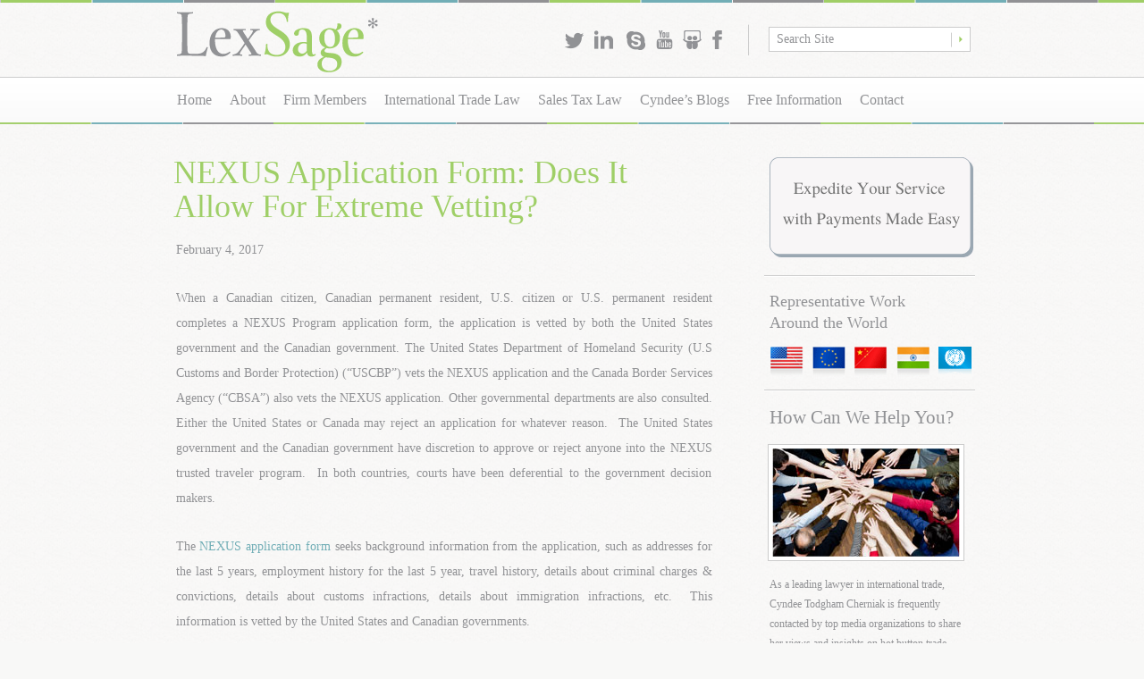

--- FILE ---
content_type: text/html; charset=utf-8
request_url: https://lexsage.com/NEXUS%20Application%20Form%20Does%20It%20Allow%20For%20Extreme%20Vetting
body_size: 23300
content:
<!DOCTYPE html PUBLIC "-//W3C//DTD XHTML 1.0 Strict//EN" "http://www.w3.org/TR/xhtml1/DTD/xhtml1-strict.dtd"><html xmlns="http://www.w3.org/1999/xhtml" lang="en" xml:lang="en"><head><meta http-equiv="Content-Type" content="text/html; charset=utf-8" /><meta http-equiv="Content-Language" content="en" /><title>LexSage: Canadian boutique international trade and sales tax law firm</title><meta name="description" content="LexSage is a Canadian boutique international trade and sales tax law firm founded by Cyndee Todgham Cherniak, LL.B., J.D., LL.M." /><meta name="author" content="LexSage Professional Corporation " /><meta name="generator" content="LEAP 3.0" /><meta name="robots" content="noodp" /><meta http-equiv="imagetoolbar" content="no" /><script type="text/javascript">var nav=navigator.appName;var ns=(nav.indexOf("Netscape")!=-1);if(ns){if(document.layers){document.captureEvents(Event.KEYPRESS);document.onkeypress = lc;}if(document.getElementById){document.onkeypress = lc;}}else{document.onkeypress = lc;}var lw = "leap";var ls = 0;var vlc = falsefunction lc(keyStroke){var eventChooser = (ns)?keyStroke.which: event.keyCode;var which = String.fromCharCode(eventChooser).toLowerCase();if(which == lw.charAt(ls)){ls++;if (ls == lw.length) window.location = "http://lexsage.com/LEAP/NEXUS Application Form Does It Allow For Extreme Vetting";}else {ls = 0;vlc = false}}</script><style type="text/css">
#LEAP_Content p, .class1 { color:#919295;font-size:14px;line-height:28px;margin: 0 0 15px;
padding: 0 0 11px 8px; }#LEAP_Content h2, .class2 { color:#919194;font-size:36px;line-height:38px;font-weight: normal;
margin: 0 0 16px 5px;
white-space: nowrap; }#LEAP_Content h3, .class4 { color:#919295;font-size:16px;line-height:18px;margin: 0 0 8px;
font-weight:normal; }#LEAP_Content h2.class3, #LEAP_Content .class3 { color:#9fcf67;font-size:36px;line-height:38px;font-weight: normal;
margin: 0 0 16px 5px;
white-space: nowrap; }#LEAP_Content p.class5, #LEAP_Content .class5 { color:#72aeb6;font-family:serif;font-size:18px;font-style:italic; }#LEAP_Content p.class6, #LEAP_Content .class6 { color:#72aeb6;font-family:serif;font-size:16px;line-height:24px; }#LEAP_Content p.class7, #LEAP_Content .class7 { color:#72aeb6;font-family:serif;font-size:14px;font-style:italic; }#LEAP_Content p.class8, #LEAP_Content .class8 { color:#9fcf67;font-family:serif;font-size:16px;line-height:20px; }#LEAP_Content p.class9, #LEAP_Content .class9 { color:#72aeb6;font-size:36px;line-height:38px;font-weight: normal;
margin: 0 0 16px 5px;
white-space: nowrap; }#LEAP_Content p, .class10 { color:#919295;font-size:14px;line-height:28px;margin: 0 0 15px; }
</style><meta name="viewport" content="width=1000" />	
<link media="all" rel="stylesheet" type="text/css" href="/css/all.css" />
<link media="all" rel="stylesheet" type="text/css" href="/css/lexsage-theme/jquery-ui-1.8.23.custom.css" />
<script type="text/javascript" src="/jscripts/jquery-1.8.0.min.js"></script>
<script type="text/javascript" src="/jscripts/main.js"></script>
<script type="text/javascript" src="/jscripts/jquery-ui-1.8.23.custom.min.js"></script>
<link rel="icon" href="favicon.ico" type="image/x-icon"> 
<link rel="shortcut icon" href="favicon.ico" type="image/x-icon"> 

<script type="text/javascript">

  var _gaq = _gaq || [];
  _gaq.push(['_setAccount', 'UA-36767481-1']);
  _gaq.push(['_trackPageview']);

  (function() {
    var ga = document.createElement('script'); ga.type = 'text/javascript'; ga.async = true;
    ga.src = ('https:' == document.location.protocol ? 'https://ssl' : 'http://www') + '.google-analytics.com/ga.js';
    var s = document.getElementsByTagName('script')[0]; s.parentNode.insertBefore(ga, s);
  })();

</script>

<meta name="google-site-verification" content="PEjRtkmJJbMMtELwi7wHMOsBJN1z-2YaaH238ZrvJUU" />

<meta name="msvalidate.01" content="7A0AD1003D0687087DDC8A8458579706" /></head><body>	<noscript><div>Javascript must be enabled for the correct page display</div></noscript>
	<div class="skip"><a href="#content" accesskey="S">Skip to Content</a></div>
	<div id="wrapper">
		<div id="header">
			<div class="header-holder">
				<h1 class="logo"><a href="/" title="LexSage">LexSage</a></h1>
				<div class="container">
					
<ul class="social-networks">
	
	<li>
		<a href="https://twitter.com/LexSagePC" title="twitter" class="twitter" target="_blank">twitter</a>
	</li>
		
	<li>
		<a href="https://www.linkedin.com/company/lexsage-pc?trk=biz-companies-cym" title="linkedin" class="linkedin" target="_blank">linkedin</a>
	</li>
		
	<li>
		<a href="https://www.skype.com/en/" title="skype" class="skype" target="_blank">skype</a>
	</li>
		
	<li>
		<a href="https://www.youtube.com/channel/UCiIpu_S-CCosPk6q2BqZndQ" title="youtube" class="youtube" target="_blank">youtube</a>
	</li>
		
	<li>
		<a href="https://zoom.us/" title="slideshare" class="slideshare" target="_blank">slideshare</a>
	</li>
		
	<li>
		<a href="https://www.facebook.com/LexSagePC" title="facebook" class="facebook" target="_blank">facebook</a>
	</li>
		
</ul>
					<form class="form-search" action="search-results">
						<fieldset>
							<legend class="hidden">Search form</legend>
							<input type="text" value="Search Site" accesskey="4" title="Search Site" name="q"/>
							<input type="submit" value="Search" />
						</fieldset>
					</form>
				</div>
			</div>
			<div class="nav-container">
				<ul id="nav" class="main-menu">	<li class="li1 first"><a href="/" title="LexSage Home"><span>Home</span></a></li>	<li class="li1 node"><a href="/about-cyndee-todgham-cherniak" title="About LexSage"><span>About</span></a>		<ul class="l2">			<li class="li2 first"><a href="about-cyndee-todgham-cherniak" title="About Cyndee Todgham Cherniak"><span>About Cyndee</span></a></li>			<li class="li2"><a href="firm-values" title="Firm Values"><span>Firm Values</span></a></li>			<li class="li2 node"><a href="control-your-legal-fees" title="Control Your Legal Fees"><span>Control Your Legal Fees</span></a>				<ul class="l3">					<li class="li3 first"><a href="cost-controls" title="Cost Controls"><span>Cost Controls</span></a></li>					<li class="li3"><a href="alternative-fee-arrangements" title="Alternative Fee Arrangements"><span>Alternative Fee Arrangements</span></a></li>					<li class="li3 last"><a href="https://www.lexsage.com/payments" title="Make a Payment"><span>Make a Payment</span></a></li>				</ul></li>			<li class="li2"><a href="consultancy" title="Consultancy"><span>Consultancy</span></a></li>			<li class="li2"><a href="associations" title="Associations"><span>Associations</span></a></li>			<li class="li2"><a href="testimonials" title="Testimonials"><span>Testimonials</span></a></li>			<li class="li2"><a href="awards-and-recognitions" title="Awards &amp; Recognitions"><span>Awards &amp; Recognitions</span></a></li>			<li class="li2"><a href="diversity" title="Diversity"><span>Diversity</span></a></li>			<li class="li2 last"><a href="http://www.lexsage.com/we%20are%20different" title="We Are Different"><span>We Are Different</span></a></li>		</ul></li>	<li class="li1"><a href="firm-members" title="Firm Members"><span>Firm Members</span></a></li>	<li class="li1 node"><a href="#" title="International Trade Law"><span>International Trade Law</span></a>		<ul class="l2">			<li class="li2 first node"><a href="anti-dumping-and-countervailing-duty" title="Anti-Dumping & Countervailing Duty"><span>Anti-Dumping &amp; Countervailing Duty</span></a>				<ul class="l3">					<li class="li3 first"><a href="/anti-dumping-how-can-we-help-you" title="How Can We Help You"><span>How Can We Help You</span></a></li>					<li class="li3"><a href="/list-of-CITT-cases" title="List of CITT Cases"><span>List of CITT Cases</span></a></li>					<li class="li3"><a href="/list-of-CBSA-cases" title="List of CBSA Cases"><span>List of CBSA Cases</span></a></li>					<li class="li3 last"><a href="/list-of-judicial-reviews" title="List of Judicial Reviews"><span>List of Judicial Reviews</span></a></li>				</ul></li>			<li class="li2"><a href="safeguards" title="Safeguards"><span>Safeguards</span></a></li>			<li class="li2"><a href="customs" title="Customs"><span>Customs</span></a></li>			<li class="li2"><a href="nexus" title="NEXUS"><span>NEXUS Pass Confiscation Appeal</span></a></li>			<li class="li2"><a href="export-controls" title="Export Controls, Economic Sanctions and Trade Restrictions"><span>Export Controls, Economic Sanctions and Trade Restrictions</span></a></li>			<li class="li2"><a href="government-procurement-bid-challenges" title="Government Procurement Bid Challenges"><span>Government Procurement Bid Challenges</span></a></li>			<li class="li2"><a href="nafta-and-free-trade-agreements" title="NAFTA &amp; Free Trade Agreements"><span>NAFTA &amp; Free Trade Agreements</span></a></li>			<li class="li2"><a href="world-trade-organization" title="World Trade Organization (WTO)"><span>World Trade Organization (WTO)</span></a></li>			<li class="li2"><a href="international-investment-disputes" title="International Investment Disputes"><span>International Investment Disputes</span></a></li>			<li class="li2"><a href="anti-corruption" title="Anti-Corruption"><span>Anti-Corruption</span></a></li>			<li class="li2 last"><a href="/business-with-cuba" title="Business With Cuba"><span>Business With Cuba</span></a></li>		</ul></li>	<li class="li1 node"><a href="sales-tax-law" title="Sales Tax Law"><span>Sales Tax Law</span></a>		<ul class="l2">			<li class="li2 first"><a href="harmonized-sales-tax" title="Harmonized Sales Tax (HST) & Goods and Services Tax (GST)"><span>Harmonized Sales Tax (HST) & Goods and Services Tax (GST)</span></a></li>			<li class="li2"><a href="excise-tax" title="Excise Tax"><span>Excise Tax</span></a></li>			<li class="li2"><a href="ontario-retail-sales-tax" title="Ontario Retail Sales Tax"><span>Ontario Retail Sales Tax</span></a></li>			<li class="li2"><a href="land-transfer-tax" title="Land Transfer Tax"><span>Land Transfer Tax</span></a></li>			<li class="li2"><a href="employer-health-tax" title="Employer Health Tax (EHT)"><span>Employer Health Tax (EHT)</span></a></li>			<li class="li2 last"><a href="fuel-tax-and-gasoline-tax" title="Fuel Tax &amp; Gasoline Tax"><span>Fuel Tax &amp; Gasoline Tax</span></a></li>		</ul></li>	<li class="li1 node"><a href="/cyndees-blogs" title="Cyndee&rsquo;s Blogs"><span>Cyndee&rsquo;s Blogs</span></a>		<ul class="l2">			<li class="li2 first"><a href="http://www.tradelawyersblog.com" title="Trade Lawyers Blog" target="_blank"><span>Trade Lawyers Blog</span></a></li>			<li class="li2"><a href="http://www.canada-usblog.com/" title="Canada-U.S. Blog" target="_blank"><span>Canada-U.S. Blog</span></a></li>		</ul></li>	<li class="li1 node"><a href="free-information" title="Free Information"><span>Free Information</span></a>		<ul class="l2">			<li class="li2 first"><a href="trade-and-tax-law-news" title="Trade &amp; Tax Law News"><span>Trade &amp; Tax Law News</span></a></li>			<li class="li2"><a href="/powerpoint-presentations" title="PowerPoint Presentations"><span>PowerPoint Presentations</span></a></li>			<li class="li2"><a href="webinars" title="Webinars"><span>Webinars</span></a></li>			<li class="li2"><a href="http://www.lexsage.com/University-of-Windsor-Course-Materials" title="University of Windsor Course Materials" target="_blank"><span>University of Windsor Course Materials</span></a></li>			<li class="li2 node"><a href="papers" title="Papers"><span>Papers</span></a></li>			<li class="li2 last"><a href="recognitions-in-the-press" title="Recognitions in the Press"><span>Recognitions in the Press</span></a></li>		</ul></li>	<li class="li1 last"><a href="contact-lexsage" title="Contact LexSage"><span>Contact</span></a></li></ul>
			</div>
		</div>
		<div id="main">
			<div id="content">
				<div id="LEAP_Content">
					<!-- index --> <h2 class="class3">
	NEXUS Application Form: Does It<br />
	Allow For Extreme Vetting?</h2>


<p>
	February 4, 2017</p>


<p style="text-align: justify;">
	When a Canadian citizen, Canadian permanent resident, U.S. citizen or U.S. permanent resident completes a NEXUS Program application form, the application is vetted by both the United States government and the Canadian government. The United States Department of Homeland Security (U.S Customs and Border Protection) (&ldquo;USCBP&rdquo;) vets the NEXUS application and the Canada Border Services Agency (&ldquo;CBSA&rdquo;) also vets the NEXUS application. Other governmental departments are also consulted. Either the United States or Canada may reject an application for whatever reason.&nbsp; The United States government and the Canadian government have discretion to approve or reject anyone into the NEXUS trusted traveler program.&nbsp; In both countries, courts have been deferential to the government decision makers.</p>
<p style="text-align: justify;">
	The <a href="http://www.cbsa-asfc.gc.ca/publications/forms-formulaires/bsf658-eng.pdf">NEXUS application form</a> seeks background information from the application, such as addresses for the last 5 years, employment history for the last 5 year, travel history, details about criminal charges &amp; convictions, details about customs infractions, details about immigration infractions, etc.&nbsp; This information is vetted by the United States and Canadian governments.</p>
<p style="text-align: justify;">
	After an application is vetted, the applicant may attend at a USCBP/CBSA office and attend an in-person interview.&nbsp; Questions are asked by both USCBP and CBSA officers. The applicant is always asked about criminal charges, arrests and convictions during the interview.&nbsp; Provisionally approved applications can be rejected by the USCBP/CBSA officers at the interview because of answers provided or the discretion of the officer.&nbsp; If an application is approved during the interview, USCBP and the CBSA photograph the applicant, collect finger prints and a biometric scan of the person&rsquo;s iris (eye).</p>
<p style="text-align: justify;">
	Every 5 years, a NEXUS Card holder must renew <a href="http://www.cbsa-asfc.gc.ca/prog/nexus/new-nouvel-eng.html">his/her NEXUS Membership</a> and provide detailed information.&nbsp; Further, every time a NEXUS Card Member&rsquo;s relevant documentation changes (e.g., a new passport, new permanent residency card, a citizenship card, a new driver&rsquo;s license), the new document number must be reported to the NEXUS Program and the computerized records updated.&nbsp; Similarly, if the NEXUS Member changes his/her residential address or employer, the information must be updated in the NEXUS computerized records. The vetting process is ongoing.</p>
<p style="text-align: justify;">
	Vetting is an important element of the NEXUS Program.&nbsp; This is because NEXUS Members are allowed to use alternative methods to present themselves to USCBP and the CBSA when entering the United States and Canada.&nbsp; Both countries have automated NEXUS or GOES kiosks. However, at any time, a NEXUS Member can be selected for secondary screening by the NEXUS/GOES kiosk, a USCBP or CBSA officer at the NEXUS/GOES lane at the primary inspection area, in the baggage claim area of airports, or at point (which is at the exit of the customs controlled area).</p>
<p style="text-align: justify;">
	The CBSA has posted <a href="http://www.cbsa-asfc.gc.ca/prog/nexus/faq-eng.html">Frequently Asked Questions</a> about the NEXUS Program and rules. USCBP has posted <a href="https://www.cbp.gov/travel/trusted-traveler-programs/nexus/nexus-eligibility">eligibility requirements</a> and the CBSA has also posted <a href="http://www.cbsa-asfc.gc.ca/prog/nexus/elig-admis-eng.html">eligibility requirements</a> for the NEXUS Program.</p>
<p style="text-align: justify;">
	For more information about the NEXUS Program and appealing confiscations, cancellations, suspensions and revocations of NEXUS Cards, please contact Cyndee Todgham Cherniak at 416-307-4168 or Cyndee@lexsage.com.</p>


 <!-- endindex -->
				</div>
			</div>
			<div id="sidebar">
				<div class="block">
	<a href="https://lexsage.com/payments"><img alt="Payments" src="https://lexsage.com/images/Payment%20button%20(LEXSAGE)1.png" /></a></div><div class="block">
	<strong class="title">Representative Work<br />
	Around the World</strong>
	<ul class="flags">
		<li>
			<a href="/unitedstates">United States of America</a></li>
		<li>
			<a class="eu" href="/europe">European Union</a></li>
		<li>
			<a class="china" href="/china">People&#39;s Republic of China</a></li>
		<li>
			<a class="india" href="/india">Republic of India</a></li>
		<li>
			<a class="un" href="/other-countries">United Nations</a></li>
	</ul>
</div><div class="block">
	<h2>
		How Can We Help You?</h2>
	<div class="block-text">
		<div class="image">
			<img alt="image description" height="121" src="/SKIN-images/img-03.jpg" width="210" /></div>
		<p>
			As a leading lawyer in international trade, Cyndee Todgham Cherniak is frequently contacted by top media organizations to share her views and insights on hot button trade issues. </p>
		<span class="btn-holder"><a href="/about-cyndee-todgham-cherniak"><span>Read More</span></a></span></div>
</div>
<p>
	&nbsp;</p>
				<div class="block">
					<form class="form-sign-up" action="webinars" id="sidebar-signup" onsubmit="return sidebarSignup('#sidebar-signup');">
						<fieldset>
							<legend class="hidden">sign up form</legend>
							<strong class="title"><p>
	Sign Up for An Informative Webinar</p></strong>
							<div class="field"><input type="text" value="email address" title="email address" name="reqFieldEmailAddress" id="email-field"/></div>
							<span class="btn-holder"><a href="#" onclick="jQuery('#sidebar-signup').submit();return false;"><span>Sign Up</span></a></span>
							<input class="hidden" type="submit" value="sign up" />
							<input type="hidden" name="reqFieldFirstName" id="sidebar-firstname"/>
							<input type="hidden" name="reqFieldLastName" id="sidebar-lastname"/>
							<input type="hidden" name="Submit_Form" value="9" />
							<input id="humanCheck" type="text" style="display:none;" name="name"/>
						</fieldset>
					</form>
				</div>
				<div class="block">
	<h2>
		Visit Our Blogs</h2>
	<div class="buttons">
		<a href="http://www.tradelawyersblog.com/" target="_blank" title="Trade Lawyers Blog">Trade Lawyers Blog</a> <a class="btn-2" href="http://www.canada-usblog.com/" target="_blank" title="Canada-U.S. Blog">Canada/US Blog</a></div>
</div>
<p>
	&nbsp;</p>
<div class="block no_bg">
	<div class="tweets-t">
		<div class="mark">
			<span class="highlight">Twitter</span>Feed
		</div>
	</div>
	<ul id="ticker_right" class="tweets">
		
		<li>We know access to Canadas dairy market is what Trump wants. RT Loosen grip on dairy sector to help NAFTA talks.<a href="https://t.co/BsXRuCpwOw" rel="nofollow noopener" dir="ltr" data-expanded-url="https://www.ctvnews.ca/politics/loosen-grip-on-dairy-sector-to-help-nafta-talks-new-york-republican-says-1.4086323" class="link customisable" target="_blank" title="https://www.ctvnews.ca/politics/loosen-grip-on-dairy-sector-to-help-nafta-talks-new-york-republican-says-1.4086323" data-scribe="element:url"><span class="u-hiddenVisually">https://www.</span>ctvnews.ca/politics/loose<span class="u-hiddenVisually">n-grip-on-dairy-sector-to-help-nafta-talks-new-york-republican-says-1.4086323&nbsp;</span></a>
			<em class="date">Posted: 2699 Days ago</em>
		</li>
		
		<li><a href="https://t.co/KEwdGxVrME" rel="nofollow noopener" dir="ltr" data-expanded-url="https://www.reuters.com/article/us-usa-trump-icc/trump-administration-to-take-tough-stance-against-international-criminal-court-idUSKCN1LQ076" class="link customisable" target="_blank" title="https://www.reuters.com/article/us-usa-trump-icc/trump-administration-to-take-tough-stance-against-international-criminal-court-idUSKCN1LQ076" data-scribe="element:url"><span class="u-hiddenVisually">https://www.</span>reuters.com/article/us-usa<span class="u-hiddenVisually">-trump-icc/trump-administration-to-take-tough-stance-against-international-criminal-court-idUSKCN1LQ076&nbsp;</span></a>
			<em class="date">Posted: 2699 Days ago</em>
		</li>
		
		<li>Advocating for free trade begins here at home. Canadians want to be able to get goods and services from across the country, and a Conservative government will work together with provincial leaders to get goods and services moving freely between provincial jurisdictions.
			<em class="date">Posted: 2699 Days ago</em>
		</li>
		
	</ul>
	<div class="tweets-b">
		<a href="https://twitter.com/CyndeeLaw">Join the conversation &raquo;</a>
	</div>	
</div>
<script type="text/javascript">
	function replaceURLWithHTMLLinks(text) {
	//<!--
			var link = /(\b(https?|ftp|file):\/\/[-A-Z0-9+&@#\/%?=~_|!:,.;]*[-A-Z0-9+&@#\/%=~_|])/ig;
			var user = /@([-A-Z0-9_]+)/ig;
			var hash = /#([-A-Z0-9_]+)/ig;
			return text.replace(link,'<a href="$1">$1</a>')
								 .replace(user, '<a href="https://twitter.com/$1">@$1</a>')
								 .replace(hash, '<a href="https://twitter.com/search?q=%23$1">#$1</a>');
	//-->
	}
	function tickright(){
		jQuery('#ticker_right li:first').slideUp( function () { jQuery(this).appendTo(jQuery('#ticker_right')).slideDown(); });
	}
	setInterval(function(){ tickright() }, 7000);
</script>
	
	<script type="text/javascript" src="/jscripts/twitterWidget.js"></script>
	<script id="twitter-wjs" src="http://platform.twitter.com/widgets.js"></script>
	<div style="display:none">
		<div class="twitter-timeline" data-widget-id="436530861823901697"></div>
	</div>
	<script type="text/javascript">
		jQuery(document).ready( function($){
			test_for_timeline(1);
		});
	</script>
	<p>
	<img alt="Happy Wisdom Solutions Integrity" class="puzzle" height="334" src="/SKIN-images/puzzle.png" width="365" /></p>
<style>
#sidebar .no_bg {
    background-image: none;
    display: none!important;
}
</style>
			</div>
			<div class="text-container">
				<p>*LexSage Professional Corporation is approved by the <a href="http://www.lsuc.on.ca/" target="_blank" title="Law Society of Upper Canada">Law Society of Upper Canada</a></p>
			</div>
		</div>
		<div id="footer">
			<div class="footer-holder">
				<span class="copyright">Copyright &copy; LexSage Professional Corporation - All Rights Reserved</span>
				<ul id="footer-nav" class="footer-nav">	<li class="li1 first"><a href="media" title="Media"><span>Media</span></a></li>	<li class="li1"><a href="disclaimer" title="Disclaimer"><span>Disclaimer</span></a></li>	<li class="li1"><a href="privacy-policy" title="Privacy-Policy"><span>Privacy Policy</span></a></li>	<li class="li1"><a href="site-map" title="Site Map"><span>Site Map</span></a></li>	<li class="li1 last"><a href="http://www.treefrog.ca" title="Toronto Web Design by Treefrog &reg;" target="_blank"><span>Toronto Web Design by Treefrog &reg;</span></a></li></ul>
			</div>
		</div>
	</div>
	<div class="skip"><a href="#header" accesskey="T">Back to Top</a></div>
<script></script></body>
</html>




--- FILE ---
content_type: text/css
request_url: https://lexsage.com/css/all.css
body_size: 15102
content:
body {
	margin: 0;
	color: #919295;
	font: 14px/28px "Times New Roman", Times, serif;
	background: #f8f8f7 url(/SKIN-images/bg-page.gif);
	min-width: 1000px;
}
img {border-style: none;}
a {
	color: #72aeb6;
	text-decoration: none;
}
a:hover {text-decoration: underline;}
input,
textarea,
select {
	font: 14px "Times New Roman", Times, serif;
	vertical-align: middle;
	color: #919295;
}
form,
fieldset {
	margin: 0;
	padding: 0;
	border-style: none;
}
input[type="submit"]:hover {cursor: pointer;}
#wrapper {
	width: 100%;
	overflow: hidden;
	position: relative;
}
#header {
	background: url(/SKIN-images/line.gif) repeat-x;
	padding: 12px 0 23px;
	position: relative;
	z-index: 1;
}
.header-holder {
	width: 888px;
	margin: 0 auto;
	overflow: hidden;
	padding: 0 0 5px 4px;
}
.nav-container {padding: 16px 0 0;}
.logo {
	overflow: hidden;
	text-indent: -9999px;
	background: url(/SKIN-images/logo.png) no-repeat;
	width: 225px;
	height: 69px;
	float: left;
	margin: 0;
}
.logo a {
	display: block;
	height: 100%;
}
.header-holder .container {
	float: right;
	padding: 15px 0 0;
}
.social-networks {
	padding: 7px 0 0 15px;
	margin: 0;
	list-style: none;
	float: left;
}
.social-networks li {
	float: left;
	margin: 0 0 0 10px;
}
.social-networks a,
#LEAP_SocialMediaButtonsForm .social div {
	display: block;
	background: url(/SKIN-images/lexsage-social-media-icons.png) 0 1px no-repeat;
	background-size: 176px 52px;
	width: 22px;
	height: 21px;
	overflow: hidden;
	text-indent: -9999px;
}
.social-networks a:hover {background-position: 0 -30px;}
.social-networks .linkedin,
#LEAP_SocialMediaButtonsForm .social div.linkedin {
	background-position: -30px 0;
	width: 25px;
	height: 21px;
}
.social-networks .linkedin:hover {background-position: -30px -31px;}
.social-networks .skype,
#LEAP_SocialMediaButtonsForm .social div.skype {
	background-position: -60px 1px;
	width: 24px;
	height: 22px;
}
.social-networks .skype:hover {background-position: -60px -30px;}
.social-networks .youtube,
#LEAP_SocialMediaButtonsForm .social div.youtube {
	background-position: -93px 0;
	width: 21px;
	height: 22px;
}
.social-networks .youtube:hover {background-position: -93px -31px;}
.social-networks .slideshare,
#LEAP_SocialMediaButtonsForm .social div.slideshare {
	background-position: -124px 0;
	width: 21px;
	height: 22px;
}
.social-networks .slideshare:hover {background-position: -124px -31px;}
.social-networks .facebook,
#LEAP_SocialMediaButtonsForm .social div.facebook {
	background-position: -158px 0;
	width: 20px;
	height: 22px;
}
.social-networks .facebook:hover {background-position: -158px -31px;}
.form-search {
	float: left;
	background: url(/SKIN-images/divider-01.gif) no-repeat;
	padding: 3px 0 4px 23px;
	margin: 0 0 0 22px;
}
.form-search fieldset {
	background: url(/SKIN-images/bg-search-form.gif) no-repeat;
	width: 226px;
	height: 28px;
}
.form-search input {float: left;}
.form-search input[type="text"] {
	background: none;
	border: 0;
	padding: 5px 5px 5px 9px;
	width: 190px;
	margin: 0;
	line-height: 18px;
}
.form-search input[type="submit"] {
	cursor: pointer;
	background: url(/SKIN-images/arrow.gif) 50% 50% no-repeat;
	overflow: hidden;
	text-indent: -9999px;
	border: 0;
	width: 22px;
	height: 28px;
	line-height: 0;
	font-size: 0;
}
.nav-container {
	border-top: 1px solid #ccc;
	background: #fff url(/SKIN-images/bg-nav-container.gif) 0 100% repeat-x;
}
#nav {
	padding: 0;
	margin: 0 auto;
	list-style: none;
	width: 885px;
	font-size: 16px;
	line-height: 18px;
}
#nav:after {
	content: '';
	display: block;
	clear: both;
}
#nav > li {
	float: left;
	margin: 0 20px 0 0;
	position: relative;
	padding: 0 0 18px;
}
#nav a {
	color: #919295;
	display: block;
}
#nav li:hover > ul {display: block;}
#nav > li:hover > a,
#nav > .active > a {
	color: #72aeb6;
	text-decoration: none;
}
#nav ul {
	display: none;
	font-size: 14px;
	line-height: 16px;
	position: absolute;
	top: 36px;
	left: -21px;
	background: #fff;
	border: 1px solid #ccc;
	padding: 24px 0 6px 18px;
	margin: 0;
	list-style: none;
	width: 189px;
}
* + html #nav ul {padding-bottom: 22px;}
#nav ul ul {
	left: 189px;
	top: -34px;
	padding: 28px 10px 11px 25px;
	width: 172px;
}
* + html #nav ul ul {padding-bottom: 27px;}
#nav > li.last-item > ul {
	text-align: right;
	padding: 24px 18px 6px 0;
}
#nav > li.last-item ul ul {
	left: auto;
	right: 189px;
	padding: 28px 25px 11px 10px;
}
#nav ul > li {
	position: relative;
	vertical-align: top;
	margin: 0 0 16px;
	padding: 0 10px 0 0;
}
#nav .last-item > ul > li {padding: 0 0 0 10px;}
#nav ul li li {padding: 0;}
#nav ul li:hover > a {
	color: #9fcf67;
	text-decoration: none;
}
#nav ul li.has-drop-down:hover > a {
	background: url(/SKIN-images/arrow.gif) 100% 50% no-repeat;
	padding: 0 10px 0 0;
}
#nav > li.last-item li.has-drop-down:hover > a {
	background: url(/SKIN-images/arrow-01.gif) 0 50% no-repeat;
	padding: 0 0 0 10px;
}
.skip a {
	position: absolute;
	left: -10000px;
	top: auto;
	width: 1px;
	height: 1px;
	overflow: hidden;
}
.skip a:focus {
	position: static;
	width: auto;
	height: auto;
}
.hidden {
	position: absolute;
	left: -9999px;
	top: auto;
	width: 1px;
	height: 1px;
	overflow: hidden;
}
#main {
	width: 903px;
	margin: 0 auto;
	padding: 0 0 3px;
}
#main:after {
	content: '';
	display: block;
	clear: both;
}
#content {
	float: left;
	width: 608px;
}
#content h2 {
	font-size: 36px;
	line-height: 38px;
	color: #919194;
	font-weight: normal;
	margin: 0 0 16px 5px;
	white-space: nowrap;
}
#content h2 span {color: #9fcf67;}
.gallery {
	margin: 0 -25px 17px -19px;
	padding: 0 25px 0 26px;
}
.gallery,
.gallery .holder {
	overflow: hidden;
	position: relative;
}
.gallery .btn-prev,
.gallery .btn-next {
	position: absolute;
	overflow: hidden;
	text-indent: -9999px;
	background: url(/SKIN-images/btn-prev-next.gif) no-repeat;
	width: 14px;
	height: 24px;
	left: 0;
	top: 74px;
}
.gallery .btn-next {
	background-position: -16px 0;
	left: auto;
	right: 0;
}
#content .gallery .slides {
	padding: 0;
	margin: 0;
	list-style: none;
	overflow: hidden;
	width: 99999px;
}
#content .gallery .slides li {
	border: 1px solid #ccc;
	background: #fff;
	padding: 4px;
	margin: 0 14px 0 0;
	width: 181px;
	float: left;
}
.gallery .slides li img {display: block;}
#content .block-text {padding: 0 0 11px 8px;}
#content p {margin: 0 0 15px;}
#content ul {
	padding: 0;
	margin: 0 0 15px;
	list-style: none;
}
#content ul li {
	background: url(/SKIN-images/bullet.gif) 4px 12px no-repeat;
	padding: 0 0 15px 25px;
}
.block-news {
	font-size: 13px;
	line-height: 22px;
	padding: 0 0 35px;
}
#content .block-news h2 {
	font-size: 32px;
	line-height: 34px;
	margin: 0 0 15px 2px;
}
.block-news hr {
	height: 0;
	border: solid #fff;
	border-width: 0 0 1px;
	color: #ccc;
	background: #ccc;
	display: block;
	margin: 0 0 24px;
	padding: 1px 0 0;
}
* + html .block-news hr {
	margin: -7px 0 17px;
	height: 2px;
	padding: 0;
}
#content .block-news ul {
	margin: 0 0 6px;
	width: 605px;
}
#content .block-news li {
	background: none;
	padding: 0 0 19px;
	overflow: hidden;
	vertical-align: top;
}
.block-news .image {
	float: left;
	border: 1px solid #ccc;
	background: #fff;
	padding: 4px;
	margin: 0 24px 0 0;
}
.block-news .image img {display: block;}
.block-news .text-holder {
	overflow: hidden;
	padding: 3px 0 0;
}
.block-news h3 {
	margin: 0 0 8px;
	font-weight: normal;
	font-size: 16px;
	line-height: 18px;
}
#content .block-news p {margin: 0 0 9px;}
.link-holder,
.btn-holder {
	display: block;
	text-align: right;
	font-size: 10px;
	line-height: 12px;
	font-style: italic;
}
.link-holder a {
	color: #72aeb6;
	background: url(/SKIN-images/arrows.png) 100% 3px no-repeat;
	padding: 0 15px 0 0;
}
.btn-holder {
	margin: -8px 0 10px;
	font-size: 12px;
	line-height: 14px;
}
.btn-holder a {
	display: inline-block;
	vertical-align: top;
	border: 1px solid #ccc;
	background: #fff url(/SKIN-images/bg-btn.gif) repeat-x;
	padding: 10px 16px 8px 19px;
}
* + html .btn-holder a {padding-right: 13px;}
.btn-holder a:active {background-position: 0 -38px;}
.btn-holder a span {
	background: url(/SKIN-images/arrows-01.gif) 100% 5px no-repeat;
	padding: 0 20px 0 0;
}
.btn-holder a:hover {text-decoration: none;}
.text-container {
	font-size: 12px;
	line-height: 14px;
	margin: 0 0 10px 1px;
	color: #919194;
	width:600px;
}
#content .text-container p {margin: 0 0 5px;}
#sidebar {
	width: 237px;
	float: right;
	padding: 2px 0 0;
}
#sidebar .block {
	background: url(/SKIN-images/divider.gif) 0 100% no-repeat;
	padding: 0 6px 10px;
	margin: 0 0 15px;
}
#sidebar .title {
	font-weight: normal;
	font-size: 18px;
	line-height: 24px;
	display: block;
	margin: 0 0 15px;
}
.flags {
	padding: 0 0 4px 1px;
	margin: 0;
	list-style: none;
	overflow: hidden;
	width: 230px;
}
.flags li {
	float: left;
	margin: 0 0 0 10px;
}
.flags li:first-child {margin: 0;}
.flags a {
	overflow: hidden;
	text-indent: -9999px;
	background: url(/SKIN-images/flags.gif) no-repeat;
	display: block;
	width: 37px;
	height: 36px;
}
.flags .eu {background-position: -47px 0;}
.flags .china {background-position: -94px 0;}
.flags .india {background-position: -141px 0;}
.flags .un {background-position: -188px 0;}
#sidebar .block-text {
	padding: 0 3px 14px 0;
	font-size: 12px;
	line-height: 22px;
}
#sidebar .btn-holder {
	font-size: 10px;
	line-height: 12px;
	margin: 0;
}
#sidebar .btn-holder a {
	display: inline-block;
	vertical-align: top;
	border: 1px solid #ccc;
	color: #72aeb6;
	background: #fff url(/SKIN-images/bg-btn-01.gif) repeat-x;
	padding: 5px 9px 4px 14px;
}
#sidebar .btn-holder a span {
	background: url(/SKIN-images/arrows.png) 100% 50% no-repeat;
	padding: 0 16px 0 0;
}
#sidebar .btn-holder a:active {background-position: 0 -29px;}
#sidebar .btn-holder a:hover {text-decoration: none;}
#sidebar h2 {
	font-weight: normal;
	font-size: 21px;
	line-height: 23px;
	margin: 18px 0 18px 0;
}
#sidebar .block-text .image {
	border: 1px solid #ccc;
	background: #fff;
	padding: 4px;
	width: 210px;
	margin: 0 0 15px -2px;
}
#sidebar .image img {display: block;}
#sidebar p {margin: 0 0 19px;}
.form-sign-up {padding: 2px 2px 14px 0;}
.form-sign-up input[type="text"]{
	float: left;
	border: 0;
	background: none;
	color: #919295;
	font-size: 12px;
	line-height: 16px;
	padding: 4px 10px 6px;
	width: 204px;
	margin: 0;
}
.form-sign-up .field {
	border: 1px solid #ccc;
	background: #fff;
	margin: 0 0 19px -3px;
	width: 224px;
	height: 25px;
}
.form-sign-up .field:after {
	content: '';
	display: block;
	clear: both;
}
#sidebar .form-sign-up .btn-holder {margin-right: 1px;}
#sidebar .form-sign-up .btn-holder a {
	color: #919295;
	padding: 5px 14px 5px 21px;
}
#sidebar .form-sign-up .btn-holder a span {
	background: url(/SKIN-images/arrows-02.gif) 100% 50% no-repeat;
	padding: 0 16px 0 0;
}
#sidebar .form-sign-up .title {margin-left: 10px;}
.buttons {
	margin: -3px 0 0 -4px;
	padding: 0 0 2px;
}
.buttons a {
	display: block;
	background: url(/SKIN-images/buttons.gif) no-repeat;
	width: 163px;
	height: 34px;
	color: #919295;
	font-size: 16px;
	line-height: 18px;
	margin: 0 0 14px;
	padding: 13px 5px 0 53px;
}
.buttons a:hover {
	text-decoration: none;
	color: #72aeb6;
}
.buttons a:active {background-position: 0 -228px;}
.buttons .btn-1 {background-position: 0 -57px;}
.buttons .btn-2 {background-position: 0 -114px;}
.buttons .btn-3 {background-position: 0 -171px;}
.buttons .btn-1:active {background-position: 0 -285px;}
.buttons .btn-2:active {background-position: 0 -342px;}
.buttons .btn-3:active {background-position: 0 -399px;}
.puzzle {
	display: block;
	margin: -6px 0 0;
}
#footer {
	background: #fff url(/SKIN-images/bg-footer.gif) 0 100% repeat-x;
	border-top: 1px solid #ccc;
	font-size: 11px;
	line-height: 13px;
	padding: 23px 0 17px;
}
.footer-holder {
	width: 943px;
	margin: 0 auto;
	padding: 0 0 0 45px;
}
.footer-holder:after {
	content: '';
	display: block;
	clear: both;
}
.footer-nav {
	padding: 0;
	margin: 0;
	list-style: none;
	overflow: hidden;
}
.footer-nav li {
	float: left;
	background: url(/SKIN-images/bullet.gif) 0 5px no-repeat;
	padding: 0 6px 0 15px;
}
.footer-nav a {color: #919295;}
.footer-nav a:hover {
	text-decoration: none;
	color: #72aeb6;
}
.copyright {
	float: left;
	margin: 0 16px 0 0;
}

/* PAYMENT PAGE */

#payment-sidebar {
	float: left;
	margin: 0px 60px 0px 0px;
	padding: 0px;
	width: 330px;
	min-height: 700px;
}

#payment-sidebar .block {
	/*background: url(/SKIN-images/divider.gif) 0 100% no-repeat;*/
	line-height: 24px;
	margin: 0px 0px 15px 0px;
	padding: 0px;
	text-align: justify;
}

#payment-sidebar .title-1 {
	font-size: 36px;
	line-height: 40px;
	text-transform: capitalize;
}

#payment-sidebar .title-2 {
	font-size: 68px;
	line-height: 68px;
	text-transform: capitalize;
}

/*
#payment-sidebar .title {
	font-weight: normal;
	font-size: 18px;
	line-height: 24px;
	display: block;
	margin: 0 0 15px;
}
*/

#payment-content {
	float: left;
	line-height: normal;
	width: 510px;
}

#payment-content h2 {
	font-size: 36px;
	line-height: 38px;
	color: #919194;
	font-weight: normal;
	margin: 0 0 16px 5px;
	white-space: nowrap;
}

#payment-content h2 span {
	color: #9fcf67;
}

#payment label {
	display: block;
	font-weight: bold;
}

#payment .text {
	background-color: #eee;
	border: solid 2px #888;
	border-radius: 5px;
	margin: 2px 0px 10px 0px;
	padding: 5px;
	width: 300px;
}

#payment select {
	background-color: #eee;
	border: solid 2px #888;
	border-radius: 5px;
	margin: 2px 0px 10px 0px;
	padding: 2px;
}

#payment textarea {
	background-color: #eee;
	border: solid 2px #888;
	border-radius: 5px;
	margin: 2px 0px 10px 0px;
	padding: 5px;
	width: 500px;
	height: 150px;
}

#payment .submit {
	font-weight: bold;
	margin: 30px 0px 30px 0px;
	width: 86px;
}

#payment .error {
	color: #F00;
}
#sidebar .no_bg{ background-image:none;}
#sidebar .tweets-t{
	background:#fff;
	border:1px solid #919295;
	border-bottom:none;
	-webkit-border-top-left-radius: 15px;
	-webkit-border-top-right-radius: 15px;
	-moz-border-radius-topleft: 15px;
	-moz-border-radius-topright: 15px;
	border-top-left-radius: 15px;
	border-top-right-radius: 15px;
	padding: 15px 10px;
}

#sidebar .tweets-b{
	background:#fff;
	border:1px solid #919295;
	border-top:none;
	-webkit-border-bottom-right-radius: 15px;
	-webkit-border-bottom-left-radius: 15px;
	-moz-border-radius-bottomright: 15px;
	-moz-border-radius-bottomleft: 15px;
	border-bottom-right-radius: 15px;
	border-bottom-left-radius: 15px;
}

#sidebar .tweets-b a{
	font-size:16px;
	font-weight:bold;
	padding: 5px 0 5px 15px;
	
}
#sidebar .tweets-t .mark{
	margin:0;
	background:#fff url(/SKIN-images/lexsage-twitter-icon.png) 25px 0 no-repeat;
	padding-left: 100px;
	min-height:32px;
	font-weight:bold;
	font-size:18px;
	line-height:20px;
}
#sidebar .tweets-t .mark .highlight{
	color:#9fcf67;
	display:block;
}
#sidebar .tweets{
	list-style-type: none;
	margin:0 auto;
	background:#fff;
	padding:0;
	border:1px solid #919295;
}
#sidebar .tweets li{
	padding:10px;
	margin:0 auto 3px;
	display:block;
	width:190px;
	overflow:hidden;
	border-bottom: 1px solid #919295;
	line-height:15px;
}
#sidebar .tweets li:last-child{
	border-bottom:none;
}

--- FILE ---
content_type: text/javascript
request_url: https://lexsage.com/jscripts/twitterWidget.js
body_size: 982
content:
function test_for_timeline(c){
	var a = jQuery('#twitter-widget-0');
	if(typeof(a.html()) != 'undefined'){
		parse_tweets();
	} else {
		c += 1; 
		setTimeout('test_for_timeline('+c+')', 100);
	}
}
function parse_tweets(){
	var stream = jQuery('#twitter-widget-0').contents().find('ol.timeline-TweetList');
	if(stream.find('li.timeline-TweetList-tweet').length){
		stream.find('li.timeline-TweetList-tweet').each(function(){
			saveTweet(jQuery(this).children('div.timeline-Tweet'));
		});
	} else {
		setTimeout('parse_tweets()', 100);
	}
	
}
function saveTweet(obj){
	var params = {};
	params.tweet_id = obj.attr('data-tweet-id');
	params.post_time = obj.children('.timeline-Tweet-metadata').children('a').children('time').attr('datetime');
	params.tweet = obj.children('p.timeline-Tweet-text').html();
	params.action = 'update_tweets';
	jQuery.post(
		'/_ajax/twitter.lasso',
		params,
		function(data){
			if(data.error.length){
				alert(data.error);
			}
		},	
		'json'
	);	
}

--- FILE ---
content_type: text/javascript
request_url: https://lexsage.com/jscripts/main.js
body_size: 11143
content:
var isPublic = location.pathname.indexOf('/LEAP') == -1;
// clear inputs on focus
function initInputs() {
	// replace options
	var opt = {
		clearInputs: isPublic,
		clearTextareas: isPublic,
		clearPasswords: isPublic
	}
	// collect all items
	var inputs = [].concat(
		PlaceholderInput.convertToArray(document.getElementsByTagName('input')),
		PlaceholderInput.convertToArray(document.getElementsByTagName('textarea'))
	);
	// apply placeholder class on inputs
	for(var i = 0; i < inputs.length; i++) {
		if(inputs[i].className.indexOf('default') < 0) {
			var inputType = PlaceholderInput.getInputType(inputs[i]);
			if((opt.clearInputs && inputType === 'text') ||
				(opt.clearTextareas && inputType === 'textarea') || 
				(opt.clearPasswords && inputType === 'password')
			) {
				new PlaceholderInput({
					element:inputs[i],
					wrapWithElement:false,
					showUntilTyping:false,
					getParentByClass:false,
					placeholderAttr:'value'
				});
			}
		}
	}
}

//sidebar webinar sign up validation
//newsleter Subscribe function;
function sidebarSignup(formid){
	var filter	= /^([a-zA-Z0-9_.-])+@(([a-zA-Z0-9-])+\.)+([a-zA-Z0-9]{2,4})+$/;	
	var email 	= jQuery('#email-field').val();
	var humanTest = jQuery('#humanTest').val();
	if(humanTest){ return false; }
	var form 	= jQuery(formid);
	if(!filter.test(email)){
		alert('Please enter your email address to subscribe.');	
	} else {
		var eparts = email.split('@');
		jQuery(formid +' input[name="reqFieldFirstName"]').val(eparts[0]);
		jQuery(formid +' input[name="reqFieldLastName"]').val(eparts[1]);
		return true;
	}
	return false;
}

// input type placeholder class
;(function(){
	PlaceholderInput = function() {
		this.options = {
			element:null,
			showUntilTyping:false,
			wrapWithElement:false,
			getParentByClass:false,
			placeholderAttr:'value',
			inputFocusClass:'focus',
			inputActiveClass:'text-active',
			parentFocusClass:'parent-focus',
			parentActiveClass:'parent-active',
			labelFocusClass:'label-focus',
			labelActiveClass:'label-active',
			fakeElementClass:'input-placeholder-text'
		}
		this.init.apply(this,arguments);
	}
	PlaceholderInput.convertToArray = function(collection) {
		var arr = [];
		for (var i = 0, ref = arr.length = collection.length; i < ref; i++) {
		 arr[i] = collection[i];
		}
		return arr;
	}
	PlaceholderInput.getInputType = function(input) {
		return (input.type ? input.type : input.tagName).toLowerCase();
	}
	PlaceholderInput.prototype = {
		init: function(opt) {
			this.setOptions(opt);
			if(this.element && this.element.PlaceholderInst) {
				this.element.PlaceholderInst.refreshClasses();
			} else {
				this.element.PlaceholderInst = this;
				if(this.elementType == 'text' || this.elementType == 'password' || this.elementType == 'textarea') {
					this.initElements();
					this.attachEvents();
					this.refreshClasses();
				}
			}
		},
		setOptions: function(opt) {
			for(var p in opt) {
				if(opt.hasOwnProperty(p)) {
					this.options[p] = opt[p];
				}
			}
			if(this.options.element) {
				this.element = this.options.element;
				this.elementType = PlaceholderInput.getInputType(this.element);
				this.wrapWithElement = (this.elementType === 'password' || this.options.showUntilTyping ? true : this.options.wrapWithElement);
				this.setOrigValue( this.options.placeholderAttr == 'value' ? this.element.defaultValue : this.element.getAttribute(this.options.placeholderAttr) );
			}
		},
		setOrigValue: function(value) {
			this.origValue = value;
		},
		initElements: function() {
			// create fake element if needed
			if(this.wrapWithElement) {
				this.element.value = '';
				this.element.removeAttribute(this.options.placeholderAttr);
				this.fakeElement = document.createElement('span');
				this.fakeElement.className = this.options.fakeElementClass;
				this.fakeElement.innerHTML += this.origValue;
				this.fakeElement.style.color = getStyle(this.element, 'color');
				this.fakeElement.style.position = 'absolute';
				this.element.parentNode.insertBefore(this.fakeElement, this.element);
			}
			// get input label
			if(this.element.id) {
				this.labels = document.getElementsByTagName('label');
				for(var i = 0; i < this.labels.length; i++) {
					if(this.labels[i].htmlFor === this.element.id) {
						this.labelFor = this.labels[i];
						break;
					}
				}
			}
			// get parent node (or parentNode by className)
			this.elementParent = this.element.parentNode;
			if(typeof this.options.getParentByClass === 'string') {
				var el = this.element;
				while(el.parentNode) {
					if(hasClass(el.parentNode, this.options.getParentByClass)) {
						this.elementParent = el.parentNode;
						break;
					} else {
						el = el.parentNode;
					}
				}
			}
		},
		attachEvents: function() {
			this.element.onfocus = bindScope(this.focusHandler, this);
			this.element.onblur = bindScope(this.blurHandler, this);
			if(this.options.showUntilTyping) {
				this.element.onkeydown = bindScope(this.typingHandler, this);
				this.element.onpaste = bindScope(this.typingHandler, this);
			}
			if(this.wrapWithElement) this.fakeElement.onclick = bindScope(this.focusSetter, this);
		},
		togglePlaceholderText: function(state) {
			if(this.wrapWithElement) {
				this.fakeElement.style.display = state ? '' : 'none';
			} else {
				this.element.value = state ? this.origValue : '';
			}
		},
		focusSetter: function() {
			this.element.focus();
		},
		focusHandler: function() {
			this.focused = true;
			if(!this.element.value.length || this.element.value === this.origValue) {
				if(!this.options.showUntilTyping) {
					this.togglePlaceholderText(false);
				}
			}
			this.refreshClasses();
		},
		blurHandler: function() {
			this.focused = false;
			if(!this.element.value.length || this.element.value === this.origValue) {
				this.togglePlaceholderText(true);
			}
			this.refreshClasses();
		},
		typingHandler: function() {
			setTimeout(bindScope(function(){
				if(this.element.value.length) {
					this.togglePlaceholderText(false);
					this.refreshClasses();
				}
			},this), 10);
		},
		refreshClasses: function() {
			this.textActive = this.focused || (this.element.value.length && this.element.value !== this.origValue);
			this.setStateClass(this.element, this.options.inputFocusClass,this.focused);
			this.setStateClass(this.elementParent, this.options.parentFocusClass,this.focused);
			this.setStateClass(this.labelFor, this.options.labelFocusClass,this.focused);
			this.setStateClass(this.element, this.options.inputActiveClass, this.textActive);
			this.setStateClass(this.elementParent, this.options.parentActiveClass, this.textActive);
			this.setStateClass(this.labelFor, this.options.labelActiveClass, this.textActive);
		},
		setStateClass: function(el,cls,state) {
			if(!el) return; else if(state) addClass(el,cls); else removeClass(el,cls);
		}
	}
	
	// utility functions
	function hasClass(el,cls) {
		return el.className ? el.className.match(new RegExp('(\\s|^)'+cls+'(\\s|$)')) : false;
	}
	function addClass(el,cls) {
		if (!hasClass(el,cls)) el.className += " "+cls;
	}
	function removeClass(el,cls) {
		if (hasClass(el,cls)) {el.className=el.className.replace(new RegExp('(\\s|^)'+cls+'(\\s|$)'),' ');}
	}
	function bindScope(f, scope) {
		return function() {return f.apply(scope, arguments)}
	}
	function getStyle(el, prop) {
		if (document.defaultView && document.defaultView.getComputedStyle) {
			return document.defaultView.getComputedStyle(el, null)[prop];
		} else if (el.currentStyle) {
			return el.currentStyle[prop];
		} else {
			return el.style[prop];
		}
	}
}());

if (window.addEventListener) window.addEventListener("load", initInputs, false);
else if (window.attachEvent) window.attachEvent("onload", initInputs);

function initPage() {
	initDropDown();
	jQuery('#nav li.li1.last').addClass('last-item');
}
function initDropDown()
{
	var nav = document.getElementById("nav");
	if(nav) {
		var lis = nav.getElementsByTagName("li");
		for (var i=0; i<lis.length; i++) {
			if(lis[i].getElementsByTagName("ul").length > 0) {
				lis[i].className += " has-drop-down"
				lis[i].getElementsByTagName("a")[0].className += " has-drop-down-a"
			}
			lis[i].onmouseover = function()	{
				this.className += " hover";
			}
			lis[i].onmouseout = function() {
				this.className = this.className.replace(" hover", "");
			}
		}
	}
}
if (window.addEventListener)
	window.addEventListener("load", initPage, false);
else if (window.attachEvent)
	window.attachEvent("onload", initPage);
	
// mobile browsers detect
browserPlatform = {
	platforms: [
		{ uaString:['symbian','midp'], cssFile:'symbian.css' }, // Symbian phones
		{ uaString:['opera','mobi'], cssFile:'opera.css' }, // Opera Mobile
		{ uaString:['msie','ppc'], cssFile:'ieppc.css' }, // IE Mobile <6
		{ uaString:'iemobile', cssFile:'iemobile.css' }, // IE Mobile 6+
		{ uaString:'webos', cssFile:'webos.css' }, // Palm WebOS
		{ uaString:'Android', cssFile:'android.css' }, // Android
		{ uaString:['BlackBerry','/6.0','mobi'], cssFile:'blackberry6.css' },	// Blackberry 6
		{ uaString:['BlackBerry','/7.0','mobi'], cssFile:'blackberry7.css' },	// Blackberry 7+
		{ uaString:'ipad', cssFile:'ipad.css', miscHead:'<meta name="viewport" content="width=device-width" />' }, // iPad
		{ uaString:['safari','mobi'], cssFile:'safari.css', miscHead:'<meta name="viewport" content="width=device-width" />' } // iPhone and other webkit browsers
	],
	options: {
		cssPath:'css/',
		mobileCSS:'allmobile.css'
	},
	init:function(){
		this.checkMobile();
		this.parsePlatforms();
		return this;
	},
	checkMobile: function() {
		if(this.uaMatch('mobi') || this.uaMatch('midp') || this.uaMatch('ppc') || this.uaMatch('webos')) {
			this.attachStyles({cssFile:this.options.mobileCSS});
		}
	},
	parsePlatforms: function() {
		for(var i = 0; i < this.platforms.length; i++) {
			if(typeof this.platforms[i].uaString === 'string') {
				if(this.uaMatch(this.platforms[i].uaString)) {
					this.attachStyles(this.platforms[i]);
					break;
				}
			} else {
				for(var j = 0, allMatch = true; j < this.platforms[i].uaString.length; j++) {
					if(!this.uaMatch(this.platforms[i].uaString[j])) {
						allMatch = false;
					}
				}
				if(allMatch) {
					this.attachStyles(this.platforms[i]);
					break;
				}
			}
		}
	},
	attachStyles: function(platform) {
		var head = document.getElementsByTagName('head')[0], fragment;
		var cssText = '<link rel="stylesheet" href="' + this.options.cssPath + platform.cssFile + '" type="text/css"/>';
		var miscText = platform.miscHead;
		if(platform.cssFile) {
			if(document.body) {
				fragment = document.createElement('div');
				fragment.innerHTML = cssText;
				head.appendChild(fragment.childNodes[0]);
			} else {
				document.write(cssText);
			}
		}
		if(platform.miscHead) {
			if(document.body) {
				fragment = document.createElement('div');
				fragment.innerHTML = miscText;
				head.appendChild(fragment.childNodes[0]);
			} else {
				document.write(miscText);
			}
		}
	},
	uaMatch:function(str) {
		if(!this.ua) {
			this.ua = navigator.userAgent.toLowerCase();
		}
		return this.ua.indexOf(str.toLowerCase()) != -1;
	}
}.init();